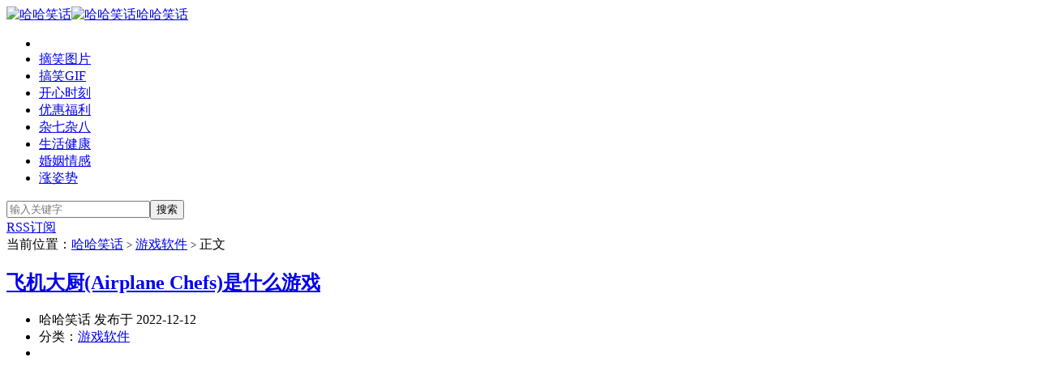

--- FILE ---
content_type: text/html; charset=UTF-8
request_url: http://www.haomzb.com/11715.html
body_size: 6670
content:
<!DOCTYPE HTML>
<html>
<head>
<meta charset="UTF-8">
<meta http-equiv="X-UA-Compatible" content="IE=edge">
<meta name="viewport" content="width=device-width, initial-scale=1.0, user-scalable=0, minimum-scale=1.0, maximum-scale=1.0">
<meta http-equiv="Cache-Control" content="no-transform">
<meta http-equiv="Cache-Control" content="no-siteapp">
<title>飞机大厨(Airplane Chefs)是什么游戏-哈哈笑话</title>
<link rel='dns-prefetch' href='//www.haomzb.com' />
<link rel='dns-prefetch' href='//s.w.org' />
<link rel="alternate" type="application/rss+xml" title="哈哈笑话 &raquo; 飞机大厨(Airplane Chefs)是什么游戏评论Feed" href="http://www.haomzb.com/11715.html/feed" />
<link rel='stylesheet' id='wp-block-library-css'  href='http://www.haomzb.com/wp-includes/css/dist/block-library/style.min.css?ver=5.2.23' type='text/css' media='all' />
<link rel='stylesheet' id='main-css'  href='http://www.haomzb.com/wp-content/themes/xiu1/style.css?ver=7.9' type='text/css' media='all' />
<script type='text/javascript' src='http://www.haomzb.com/wp-content/themes/xiu1/js/jquery.js?ver=7.9'></script>
<link rel='https://api.w.org/' href='http://www.haomzb.com/wp-json/' />
<link rel="EditURI" type="application/rsd+xml" title="RSD" href="http://www.haomzb.com/xmlrpc.php?rsd" />
<link rel="wlwmanifest" type="application/wlwmanifest+xml" href="http://www.haomzb.com/wp-includes/wlwmanifest.xml" /> 
<link rel='prev' title='小白脸是什么意思' href='http://www.haomzb.com/11712.html' />
<link rel='next' title='房东模拟器是什么游戏 不夜城电力不够怎么办' href='http://www.haomzb.com/11718.html' />
<link rel="canonical" href="http://www.haomzb.com/11715.html" />
<link rel='shortlink' href='http://www.haomzb.com/?p=11715' />
<link rel="alternate" type="application/json+oembed" href="http://www.haomzb.com/wp-json/oembed/1.0/embed?url=http%3A%2F%2Fwww.haomzb.com%2F11715.html" />
<link rel="alternate" type="text/xml+oembed" href="http://www.haomzb.com/wp-json/oembed/1.0/embed?url=http%3A%2F%2Fwww.haomzb.com%2F11715.html&#038;format=xml" />
<meta name="keywords" content="游戏软件">
<meta name="description" content="飞机大厨(Airplane Chefs)是Nordcurrent公司推出的手机休闲经营模拟游戏，游戏的画风是美式卡通风格。 经营模拟类的游戏一般可玩度是比较高的，在飞机大厨这款游戏中，玩家扮演的是飞机上面的厨师，去经营一家美食餐厅，你要面对的是各种各样不同的顾客，有好说话的，有脾...">
<link rel="shortcut icon" href="http://www.haomzb.com/favicon.ico">
<!--[if lt IE 9]><script src="http://www.haomzb.com/wp-content/themes/xiu1/js/html5.js"></script><![endif]-->
<script async src="https://pagead2.googlesyndication.com/pagead/js/adsbygoogle.js?client=ca-pub-9754457072458405"
     crossorigin="anonymous"></script>
<!-- Global site tag (gtag.js) - Google Analytics -->
<script async src="https://www.googletagmanager.com/gtag/js?id=UA-96833914-2"></script>
<script>
  window.dataLayer = window.dataLayer || [];
  function gtag(){dataLayer.push(arguments);}
  gtag('js', new Date());

  gtag('config', 'UA-96833914-2');
</script>
</head>
<body class="post-template-default single single-post postid-11715 single-format-standard flinks-m search_not excerpt_thumb_left comment_vcode ui-c3">
<section class="container">
<header class="header">
	<div class="logo"><a href="http://www.haomzb.com" title="哈哈笑话-来这里放松一下心情吧"><img class="logo-img-pc" src="http://www.haomzb.com/wp-content/uploads/2019/10/moxianglogo23-1-拷贝.png" alt="哈哈笑话"><img class="logo-img-m" src="http://www.haomzb.com/wp-content/uploads/2019/10/moxianglogo23-1-拷贝-1.png" alt="哈哈笑话">哈哈笑话</a></div>	<ul class="nav"><li class="navmore"><i class="glyphicon glyphicon-align-justify"></i></li><li id="menu-item-42" class="menu-item menu-item-type-taxonomy menu-item-object-category menu-item-42"><a href="http://www.haomzb.com/quwen"><i class="glyphicon glyphicon-globe"></i>摘笑图片</a></li>
<li id="menu-item-1415" class="menu-item menu-item-type-taxonomy menu-item-object-category menu-item-1415"><a href="http://www.haomzb.com/%e6%90%9e%e7%ac%91gif"><i class="glyphicon glyphicon-heart"></i>搞笑GIF</a></li>
<li id="menu-item-245" class="menu-item menu-item-type-taxonomy menu-item-object-category menu-item-245"><a href="http://www.haomzb.com/kx"><i class="glyphicon glyphicon-picture"></i>开心时刻</a></li>
<li id="menu-item-2879" class="menu-item menu-item-type-taxonomy menu-item-object-category menu-item-2879"><a href="http://www.haomzb.com/yhd"><i class="glyphicon glyphicon-usd"></i>优惠福利</a></li>
<li id="menu-item-588" class="menu-item menu-item-type-taxonomy menu-item-object-category menu-item-588"><a href="http://www.haomzb.com/zqzb"><i class="glyphicon glyphicon-list-alt"></i>杂七杂八</a></li>
<li id="menu-item-6075" class="menu-item menu-item-type-taxonomy menu-item-object-category menu-item-6075"><a href="http://www.haomzb.com/jiankang"><i class="glyphicon glyphicon-thumbs-up"></i>生活健康</a></li>
<li id="menu-item-8373" class="menu-item menu-item-type-taxonomy menu-item-object-category menu-item-8373"><a href="http://www.haomzb.com/%e5%a9%9a%e5%a7%bb%e6%83%85%e6%84%9f"><i class="glyphicon glyphicon-fire"></i>婚姻情感</a></li>
<li id="menu-item-2282" class="menu-item menu-item-type-taxonomy menu-item-object-category menu-item-2282"><a href="http://www.haomzb.com/zhang"><i class="glyphicon glyphicon-signal"></i>涨姿势</a></li>
</ul>	<form method="get" class="search-form" action="http://www.haomzb.com/" ><input class="form-control" name="s" type="text" placeholder="输入关键字" required="required" value=""><input class="btn" type="submit" value="搜索"></form>	<span class="glyphicon glyphicon-search m-search"></span>	<div class="feeds">
					<a class="feed feed-rss" rel="external nofollow" href="http://haomzb.com/feed" target="_blank"><i></i>RSS订阅</a>
			</div>
	<div class="slinks">
			</div>

	</header>
<div class="content-wrap">
	<div class="content">
						<header class="article-header">
						<div class="breadcrumbs"><span class="text-muted">当前位置：</span><a href="http://www.haomzb.com">哈哈笑话</a> <small>></small> <a href="http://www.haomzb.com/youxiruanjian">游戏软件</a> <small>></small> <span class="text-muted">正文</span></div>
						<h1 class="article-title"><a href="http://www.haomzb.com/11715.html">飞机大厨(Airplane Chefs)是什么游戏</a></h1>
			<ul class="article-meta">
								<li>
					哈哈笑话 
					发布于 2022-12-12				</li>
				<li>分类：<a href="http://www.haomzb.com/youxiruanjian" rel="category tag">游戏软件</a></li>																<li></li>			</ul>
		</header>
		<div class="ssr ssr-content ssr-post"><script async src="https://pagead2.googlesyndication.com/pagead/js/adsbygoogle.js?client=ca-pub-9754457072458405"
     crossorigin="anonymous"></script>
<!-- tl1 -->
<ins class="adsbygoogle"
     style="display:block"
     data-ad-client="ca-pub-9754457072458405"
     data-ad-slot="4410474600"
     data-ad-format="auto"
     data-full-width-responsive="true"></ins>
<script>
     (adsbygoogle = window.adsbygoogle || []).push({});
</script></div>		<article class="article-content">
			<p>飞机大厨(Airplane Chefs)是Nordcurrent公司推出的手机休闲经营模拟游戏，游戏的画风是美式卡通风格。</p>
<p><img class="alignnone size-full wp-image-11716" src="http://www.haomzb.com/wp-content/uploads/2022/12/haode2333331212333233333333.jpg" alt="" width="516" height="380" /></p>
<p>经营模拟类的游戏一般可玩度是比较高的，在飞机大厨这款游戏中，玩家扮演的是飞机上面的厨师，去经营一家美食餐厅，你要面对的是各种各样不同的顾客，有好说话的，有脾气暴躁的，你所要做的就是制作各式各样不同的美食来满足他们，当顾客对你的食物满意，就会给你金币，而金币是可以用来升级美食的，达到要求后，你就可以制作更高档的美食，还可以升级装饰，可玩度还是蛮高的，并且各个地方对美食的要求都是不一样的，虽然这是一款经营模拟类游戏，但还是有些难度的。</p>
<p>飞机大厨里有数百个游戏关卡和新颖的游戏玩法，这些都需要玩家亲自到游戏中去体验。</p>
<p>玩家对这款游戏的评价还是不错的，除了锻炼脑力还要锻炼手速，不少玩家反映自从玩了这款游戏后手速明显变快了。</p>
						<div class="ssr ssr-content-bom ssr-post"><script async src="https://pagead2.googlesyndication.com/pagead/js/adsbygoogle.js?client=ca-pub-9754457072458405"
     crossorigin="anonymous"></script>
<!-- tl1 -->
<ins class="adsbygoogle"
     style="display:block"
     data-ad-client="ca-pub-9754457072458405"
     data-ad-slot="4410474600"
     data-ad-format="auto"
     data-full-width-responsive="true"></ins>
<script>
     (adsbygoogle = window.adsbygoogle || []).push({});
</script></div>        	<p class="post-copyright">未经允许不得转载：<a href="http://www.haomzb.com">哈哈笑话</a> &raquo; <a href="http://www.haomzb.com/11715.html">飞机大厨(Airplane Chefs)是什么游戏</a></p>		</article>
				<div class="article-social">
											</div>

		<div class="share-single"><div class="action-share bdsharebuttonbox">
分享到：
<a class="bds_qzone" data-cmd="qzone" title="分享到QQ空间"></a>
<a class="bds_tsina" data-cmd="tsina" title="分享到新浪微博"></a>
<a class="bds_weixin" data-cmd="weixin" title="分享到微信"></a>
<a class="bds_tqq" data-cmd="tqq" title="分享到腾讯微博"></a>
<a class="bds_sqq" data-cmd="sqq" title="分享到QQ好友"></a>
<a class="bds_bdhome" data-cmd="bdhome" title="分享到百度新首页"></a>
<a class="bds_tqf" data-cmd="tqf" title="分享到腾讯朋友"></a>
<a class="bds_renren" data-cmd="renren" title="分享到人人网"></a>
<a class="bds_diandian" data-cmd="diandian" title="分享到点点网"></a>
<a class="bds_youdao" data-cmd="youdao" title="分享到有道云笔记"></a>
<a class="bds_ty" data-cmd="ty" title="分享到天涯社区"></a>
<a class="bds_kaixin001" data-cmd="kaixin001" title="分享到开心网"></a>
<a class="bds_taobao" data-cmd="taobao"></a>
<a class="bds_douban" data-cmd="douban" title="分享到豆瓣网"></a>
<a class="bds_fbook" data-cmd="fbook" title="分享到Facebook"></a>
<a class="bds_twi" data-cmd="twi" title="分享到Twitter"></a>
<a class="bds_mail" data-cmd="mail" title="分享到邮件分享"></a>
<a class="bds_copy" data-cmd="copy" title="分享到复制网址"></a>
<a class="bds_more" data-cmd="more">更多</a>
(<a class="bds_count" data-cmd="count" title="累计分享0次">0</a>)
</div>
<script>
window._bd_share_config = {
    common: {
        "bdText": "",
        "bdMini": "2",
        "bdMiniList": false,
        "bdPic": "",
        "bdStyle": "0"
    },
    share: [{
        bdCustomStyle: "http://haomzb.com/wp-content/themes/xiu1/css/share.css"
    }]
}
with(document) 0[(getElementsByTagName("head")[0] || body).appendChild(createElement("script")).src = "http://bdimg.share.baidu.com/static/api/js/share.js?cdnversion=" + ~(-new Date() / 36e5)];
</script></div>		
		<div class="article-tags">
					</div>

		
		<nav class="article-nav">
			<span class="article-nav-prev"><span>上一篇</span><a href="http://www.haomzb.com/11712.html" rel="prev">小白脸是什么意思</a></span>
			<span class="article-nav-next"><span>下一篇</span><a href="http://www.haomzb.com/11718.html" rel="next">房东模拟器是什么游戏 不夜城电力不够怎么办</a></span>
		</nav>

		<div class="ssr ssr-content ssr-related"><script async src="https://pagead2.googlesyndication.com/pagead/js/adsbygoogle.js?client=ca-pub-9754457072458405"
     crossorigin="anonymous"></script>
<ins class="adsbygoogle"
     style="display:block"
     data-ad-format="autorelaxed"
     data-ad-client="ca-pub-9754457072458405"
     data-ad-slot="8154480391"></ins>
<script>
     (adsbygoogle = window.adsbygoogle || []).push({});
</script></div>		<div class="relates relates-model-thumb"><h3 class="title"><strong>相关推荐</strong></h3><ul><li><a target="_blank" href="http://www.haomzb.com/15893.html"><span><img src="http://www.haomzb.com/wp-content/themes/xiu1/images/thumbnail.png" data-original="http://www.haomzb.com/wp-content/uploads/2024/02/haode202222222333-240x180.jpg" class="thumb"/></span>饥荒怎么制作鱼竿和钓鱼</a></li><li><a target="_blank" href="http://www.haomzb.com/15124.html"><span><img src="http://www.haomzb.com/wp-content/themes/xiu1/images/thumbnail.png" data-original="http://www.haomzb.com/wp-content/uploads/2023/08/haode2338132332333-240x180.jpg" class="thumb"/></span>绝地求生国际服怎么注册账号</a></li><li><a target="_blank" href="http://www.haomzb.com/15121.html"><span><img src="http://www.haomzb.com/wp-content/themes/xiu1/images/thumbnail.png" data-original="http://www.haomzb.com/wp-content/uploads/2023/08/haode2338132323333-240x180.jpg" class="thumb"/></span>原神故事构思法怎么触发 原神故事构思法怎样完成</a></li><li><a target="_blank" href="http://www.haomzb.com/15118.html"><span><img src="http://www.haomzb.com/wp-content/themes/xiu1/images/thumbnail.png" data-original="http://www.haomzb.com/wp-content/uploads/2023/08/haode2338132333-240x180.jpg" class="thumb"/></span>战地1怎么设置中文 战地1设置成中文的方法</a></li><li><a target="_blank" href="http://www.haomzb.com/15101.html"><span><img src="http://www.haomzb.com/wp-content/themes/xiu1/images/thumbnail.png" data-original="http://www.haomzb.com/wp-content/uploads/2023/08/haode233812233323333-240x180.jpg" class="thumb"/></span>泰拉瑞亚种子弯刀怎么获得</a></li><li><a target="_blank" href="http://www.haomzb.com/15098.html"><span><img src="http://www.haomzb.com/wp-content/themes/xiu1/images/thumbnail.png" data-original="http://www.haomzb.com/wp-content/uploads/2023/08/haode233812233333-240x180.jpg" class="thumb"/></span>消逝的光芒mmb是什么键位有什么作用</a></li><li><a target="_blank" href="http://www.haomzb.com/15094.html"><span><img src="http://www.haomzb.com/wp-content/themes/xiu1/images/thumbnail.png" data-original="http://www.haomzb.com/wp-content/uploads/2023/08/haode23381122333233333-240x180.jpg" class="thumb"/></span>养成类单机游戏是什么游戏</a></li><li><a target="_blank" href="http://www.haomzb.com/15091.html"><span><img src="http://www.haomzb.com/wp-content/themes/xiu1/images/thumbnail.png" data-original="http://www.haomzb.com/wp-content/uploads/2023/08/haode23381122332333333-240x180.jpg" class="thumb"/></span>双人成行怎么样两个人都用键盘玩</a></li></ul></div>							</div>
</div>
<div class="sidebar">	
<div class="widget widget_postlist"><h3 class="title"><strong>热门文章</strong></h3><ul class="items-01"><li class="has-thumb"><a target="_blank" href="http://www.haomzb.com/2988.html"><span class="thumbnail"><span><img src="http://www.haomzb.com/wp-content/themes/xiu1/images/thumbnail.png" data-original="http://www.haomzb.com/wp-content/uploads/2021/02/21232233333333333333333222333-240x180.jpg" class="thumb"/></span></span><span class="text">“佛系”是什么意思 你搞清楚了吗</span></a></li><li class="has-thumb"><a target="_blank" href="http://www.haomzb.com/14793.html"><span class="thumbnail"><span><img src="http://www.haomzb.com/wp-content/themes/xiu1/images/thumbnail.png" data-original="http://www.haomzb.com/wp-content/uploads/2023/07/haode23371723332333-240x180.jpg" class="thumb"/></span></span><span class="text">情侣压马路是什么意思</span></a></li><li class="has-thumb"><a target="_blank" href="http://www.haomzb.com/2946.html"><span class="thumbnail"><span><img src="http://www.haomzb.com/wp-content/themes/xiu1/images/thumbnail.png" data-original="http://www.haomzb.com/wp-content/uploads/2021/02/2222222221111222121123222223333333-240x180.jpg" class="thumb"/></span></span><span class="text">“mmp”是什么意思 简单又有趣</span></a></li><li class="has-thumb"><a target="_blank" href="http://www.haomzb.com/3224.html"><span class="thumbnail"><span><img src="http://www.haomzb.com/wp-content/themes/xiu1/images/thumbnail.png" data-original="http://www.haomzb.com/wp-content/uploads/2021/03/2222222232322223222222232323233333-240x180.jpg" class="thumb"/></span></span><span class="text">“腿玩年”是什么意思 你感兴趣的又来了</span></a></li><li class="has-thumb"><a target="_blank" href="http://www.haomzb.com/9179.html"><span class="thumbnail"><span><img src="http://www.haomzb.com/wp-content/themes/xiu1/images/thumbnail.png" data-original="http://www.haomzb.com/wp-content/uploads/2022/06/haode236202233223233222323-240x180.jpg" class="thumb"/></span></span><span class="text">痞幼、王镁幼、王一迪都是谁 原来都是一个人</span></a></li><li class="has-thumb"><a target="_blank" href="http://www.haomzb.com/8874.html"><span class="thumbnail"><span><img src="http://www.haomzb.com/wp-content/themes/xiu1/images/thumbnail.png" data-original="http://www.haomzb.com/wp-content/uploads/2022/06/haode236723233-240x180.jpg" class="thumb"/></span></span><span class="text">ml是什么意思 就是make love的缩写</span></a></li><li class="has-thumb"><a target="_blank" href="http://www.haomzb.com/1475.html"><span class="thumbnail"><span><img src="http://www.haomzb.com/wp-content/themes/xiu1/images/thumbnail.png" data-original="http://www.haomzb.com/wp-content/uploads/2020/09/2605034e5c704c5cb0108d4c667e60cb-165x180.gif" class="thumb"/></span></span><span class="text">搞笑GIF：老婆大人实在是有大智慧的人 孩子脚纹做密码</span></a></li><li class="has-thumb"><a target="_blank" href="http://www.haomzb.com/14470.html"><span class="thumbnail"><span><img src="http://www.haomzb.com/wp-content/themes/xiu1/images/thumbnail.png" data-original="http://www.haomzb.com/wp-content/uploads/2023/06/haode23362123333-240x180.jpg" class="thumb"/></span></span><span class="text">建造手游是什么意思</span></a></li></ul></div><div class="widget widget_tags"><h3 class="title"><strong>热门标签</strong></h3><ul class="widget_tags_inner"><li><a title="23个话题" href="http://www.haomzb.com/tag/%e5%8e%9f%e7%a5%9e">原神</a></li><li><a title="19个话题" href="http://www.haomzb.com/tag/%e5%b0%8f%e5%a7%90%e5%a7%90">小姐姐</a></li><li><a title="18个话题" href="http://www.haomzb.com/tag/%e7%bd%91%e7%ba%a2">网红</a></li><li><a title="17个话题" href="http://www.haomzb.com/tag/%e5%a6%b9%e5%ad%90">妹子</a></li><li><a title="14个话题" href="http://www.haomzb.com/tag/cos">COS</a></li><li><a title="14个话题" href="http://www.haomzb.com/tag/%e9%9f%a9%e5%9b%bd%e7%bd%91%e7%ba%a2">韩国网红</a></li><li><a title="13个话题" href="http://www.haomzb.com/tag/%e6%90%9e%e7%ac%91">搞笑</a></li><li><a title="11个话题" href="http://www.haomzb.com/tag/%e4%ba%8c%e6%ac%a1%e5%85%83">二次元</a></li><li><a title="11个话题" href="http://www.haomzb.com/tag/%e6%90%9e%e7%ac%91gif">搞笑gif</a></li><li><a title="10个话题" href="http://www.haomzb.com/tag/%e5%a5%b3%e6%b1%89%e5%ad%90">女汉子</a></li><li><a title="9个话题" href="http://www.haomzb.com/tag/coser">COSER</a></li><li><a title="9个话题" href="http://www.haomzb.com/tag/%e7%8e%a9%e5%81%b6%e5%a7%90%e5%a7%90">玩偶姐姐</a></li><li><a title="8个话题" href="http://www.haomzb.com/tag/%e8%90%8c%e5%a6%b9%e5%ad%90">萌妹子</a></li><li><a title="8个话题" href="http://www.haomzb.com/tag/%e5%96%b5%e6%98%9f%e4%ba%ba">喵星人</a></li><li><a title="7个话题" href="http://www.haomzb.com/tag/%e8%90%8c%e5%ae%a0">萌宠</a></li><li><a title="7个话题" href="http://www.haomzb.com/tag/%e5%ae%85%e7%94%b7">宅男</a></li><li><a title="7个话题" href="http://www.haomzb.com/tag/%e6%83%85%e4%be%a3%e8%a3%85">情侣装</a></li><li><a title="7个话题" href="http://www.haomzb.com/tag/hkdoll">hkdoll</a></li><li><a title="6个话题" href="http://www.haomzb.com/tag/%e9%9f%a9%e5%9b%bd%e5%a6%b9%e5%ad%90">韩国妹子</a></li><li><a title="6个话题" href="http://www.haomzb.com/tag/%e7%86%8a%e5%ad%a9%e5%ad%90">熊孩子</a></li><li><a title="6个话题" href="http://www.haomzb.com/tag/%e4%ba%8c%e5%93%88">二哈</a></li><li><a title="5个话题" href="http://www.haomzb.com/tag/%e6%a1%a5%e6%9c%ac%e7%8e%af%e5%a5%88">桥本环奈</a></li><li><a title="5个话题" href="http://www.haomzb.com/tag/%e5%a5%b3%e4%b8%bb%e6%92%ad">女主播</a></li></ul></div><div class="widget_text widget widget_custom_html"><div class="textwidget custom-html-widget"></div></div></div><footer class="footer">
			<div class="flinks">
			<strong>友情链接</strong>
	<ul class='xoxo blogroll'>
<li><a href="https://www.yxlele.com/" target="_blank">游乐乐</a></li>
<li><a href="https://www.youleplay.com/" target="_blank">真好攻略</a></li>

	</ul>

		</div>
	    &copy; 2026 <a href="http://www.haomzb.com">哈哈笑话</a> 
        &nbsp; <a href="http://www.haomzb.com/sitemap.xml">网站地图</a>
<a href="http://www.haomzb.com/archives">文章归档</a>
<a href='https://beian.miit.gov.cn/' target='_blank'  rel="nofollow">皖ICP备20006573号-1</a>
<img src="http://www.haomzb.com/beian.png" width="20" height="20" /><a href='http://www.beian.gov.cn/portal/registerSystemInfo?recordcode=34080202000473' target='_blank' rel="nofollow">皖公网安备 34080202000473号</a>    </footer>
</section>


<script>
	window.TBUI={"uri":"http:\/\/www.haomzb.com\/wp-content\/themes\/xiu1","roll":"1 2","ajaxpager":"0"}
</script>
<script type='text/javascript' src='http://www.haomzb.com/wp-content/themes/xiu1/js/bootstrap.js?ver=7.9'></script>
<script type='text/javascript' src='http://www.haomzb.com/wp-content/themes/xiu1/js/swiper.min.js?ver=7.9'></script>
<script type='text/javascript' src='http://www.haomzb.com/wp-content/themes/xiu1/js/custom.js?ver=7.9'></script>
<script type='text/javascript' src='http://www.haomzb.com/wp-includes/js/wp-embed.min.js?ver=5.2.23'></script>
</body>
</html><!--
Performance optimized by Redis Object Cache. Learn more: https://wprediscache.com

使用 Predis (v2.4.0) 从 Redis 检索了 2081 个对象 (245 KB)。
-->


--- FILE ---
content_type: text/html; charset=utf-8
request_url: https://www.google.com/recaptcha/api2/aframe
body_size: 265
content:
<!DOCTYPE HTML><html><head><meta http-equiv="content-type" content="text/html; charset=UTF-8"></head><body><script nonce="WKkSch5qqbl6S8i0nAri2A">/** Anti-fraud and anti-abuse applications only. See google.com/recaptcha */ try{var clients={'sodar':'https://pagead2.googlesyndication.com/pagead/sodar?'};window.addEventListener("message",function(a){try{if(a.source===window.parent){var b=JSON.parse(a.data);var c=clients[b['id']];if(c){var d=document.createElement('img');d.src=c+b['params']+'&rc='+(localStorage.getItem("rc::a")?sessionStorage.getItem("rc::b"):"");window.document.body.appendChild(d);sessionStorage.setItem("rc::e",parseInt(sessionStorage.getItem("rc::e")||0)+1);localStorage.setItem("rc::h",'1769225296580');}}}catch(b){}});window.parent.postMessage("_grecaptcha_ready", "*");}catch(b){}</script></body></html>